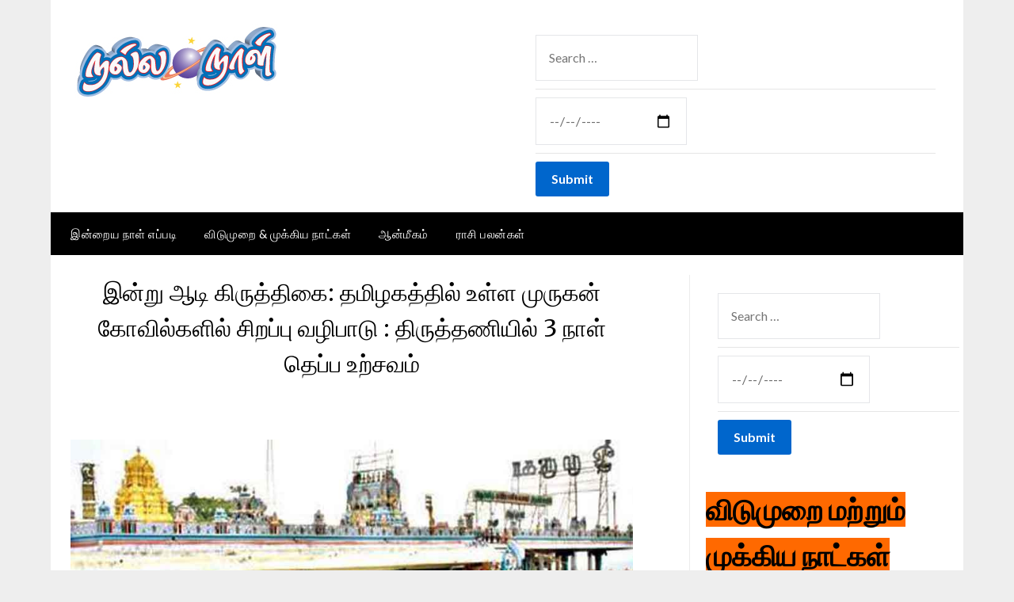

--- FILE ---
content_type: text/html; charset=UTF-8
request_url: https://nallanaal.com/murugan-temple/
body_size: 43494
content:
<!doctype html>
	<html lang="en-US">
	<head>
		<meta charset="UTF-8">
		<meta name="viewport" content="width=device-width, initial-scale=1">
		<link rel="profile" href="http://gmpg.org/xfn/11">
		<title>இன்று ஆடி கிருத்திகை: தமிழகத்தில் உள்ள முருகன் கோவில்களில் சிறப்பு வழிபாடு : திருத்தணியில் 3 நாள் தெப்ப உற்சவம் &#8211; NallaNaal</title>
<meta name='robots' content='max-image-preview:large' />
	<style>img:is([sizes="auto" i], [sizes^="auto," i]) { contain-intrinsic-size: 3000px 1500px }</style>
	<link rel='dns-prefetch' href='//fonts.googleapis.com' />
<link rel="alternate" type="application/rss+xml" title="NallaNaal &raquo; Feed" href="https://nallanaal.com/feed/" />
<link rel="alternate" type="application/rss+xml" title="NallaNaal &raquo; Comments Feed" href="https://nallanaal.com/comments/feed/" />
<link rel="alternate" type="application/rss+xml" title="NallaNaal &raquo; இன்று ஆடி கிருத்திகை: தமிழகத்தில் உள்ள முருகன் கோவில்களில் சிறப்பு வழிபாடு : திருத்தணியில் 3 நாள் தெப்ப உற்சவம் Comments Feed" href="https://nallanaal.com/murugan-temple/feed/" />
<script type="text/javascript">
/* <![CDATA[ */
window._wpemojiSettings = {"baseUrl":"https:\/\/s.w.org\/images\/core\/emoji\/16.0.1\/72x72\/","ext":".png","svgUrl":"https:\/\/s.w.org\/images\/core\/emoji\/16.0.1\/svg\/","svgExt":".svg","source":{"concatemoji":"https:\/\/nallanaal.com\/wp-includes\/js\/wp-emoji-release.min.js?ver=6.8.3"}};
/*! This file is auto-generated */
!function(s,n){var o,i,e;function c(e){try{var t={supportTests:e,timestamp:(new Date).valueOf()};sessionStorage.setItem(o,JSON.stringify(t))}catch(e){}}function p(e,t,n){e.clearRect(0,0,e.canvas.width,e.canvas.height),e.fillText(t,0,0);var t=new Uint32Array(e.getImageData(0,0,e.canvas.width,e.canvas.height).data),a=(e.clearRect(0,0,e.canvas.width,e.canvas.height),e.fillText(n,0,0),new Uint32Array(e.getImageData(0,0,e.canvas.width,e.canvas.height).data));return t.every(function(e,t){return e===a[t]})}function u(e,t){e.clearRect(0,0,e.canvas.width,e.canvas.height),e.fillText(t,0,0);for(var n=e.getImageData(16,16,1,1),a=0;a<n.data.length;a++)if(0!==n.data[a])return!1;return!0}function f(e,t,n,a){switch(t){case"flag":return n(e,"\ud83c\udff3\ufe0f\u200d\u26a7\ufe0f","\ud83c\udff3\ufe0f\u200b\u26a7\ufe0f")?!1:!n(e,"\ud83c\udde8\ud83c\uddf6","\ud83c\udde8\u200b\ud83c\uddf6")&&!n(e,"\ud83c\udff4\udb40\udc67\udb40\udc62\udb40\udc65\udb40\udc6e\udb40\udc67\udb40\udc7f","\ud83c\udff4\u200b\udb40\udc67\u200b\udb40\udc62\u200b\udb40\udc65\u200b\udb40\udc6e\u200b\udb40\udc67\u200b\udb40\udc7f");case"emoji":return!a(e,"\ud83e\udedf")}return!1}function g(e,t,n,a){var r="undefined"!=typeof WorkerGlobalScope&&self instanceof WorkerGlobalScope?new OffscreenCanvas(300,150):s.createElement("canvas"),o=r.getContext("2d",{willReadFrequently:!0}),i=(o.textBaseline="top",o.font="600 32px Arial",{});return e.forEach(function(e){i[e]=t(o,e,n,a)}),i}function t(e){var t=s.createElement("script");t.src=e,t.defer=!0,s.head.appendChild(t)}"undefined"!=typeof Promise&&(o="wpEmojiSettingsSupports",i=["flag","emoji"],n.supports={everything:!0,everythingExceptFlag:!0},e=new Promise(function(e){s.addEventListener("DOMContentLoaded",e,{once:!0})}),new Promise(function(t){var n=function(){try{var e=JSON.parse(sessionStorage.getItem(o));if("object"==typeof e&&"number"==typeof e.timestamp&&(new Date).valueOf()<e.timestamp+604800&&"object"==typeof e.supportTests)return e.supportTests}catch(e){}return null}();if(!n){if("undefined"!=typeof Worker&&"undefined"!=typeof OffscreenCanvas&&"undefined"!=typeof URL&&URL.createObjectURL&&"undefined"!=typeof Blob)try{var e="postMessage("+g.toString()+"("+[JSON.stringify(i),f.toString(),p.toString(),u.toString()].join(",")+"));",a=new Blob([e],{type:"text/javascript"}),r=new Worker(URL.createObjectURL(a),{name:"wpTestEmojiSupports"});return void(r.onmessage=function(e){c(n=e.data),r.terminate(),t(n)})}catch(e){}c(n=g(i,f,p,u))}t(n)}).then(function(e){for(var t in e)n.supports[t]=e[t],n.supports.everything=n.supports.everything&&n.supports[t],"flag"!==t&&(n.supports.everythingExceptFlag=n.supports.everythingExceptFlag&&n.supports[t]);n.supports.everythingExceptFlag=n.supports.everythingExceptFlag&&!n.supports.flag,n.DOMReady=!1,n.readyCallback=function(){n.DOMReady=!0}}).then(function(){return e}).then(function(){var e;n.supports.everything||(n.readyCallback(),(e=n.source||{}).concatemoji?t(e.concatemoji):e.wpemoji&&e.twemoji&&(t(e.twemoji),t(e.wpemoji)))}))}((window,document),window._wpemojiSettings);
/* ]]> */
</script>
<style id='wp-emoji-styles-inline-css' type='text/css'>

	img.wp-smiley, img.emoji {
		display: inline !important;
		border: none !important;
		box-shadow: none !important;
		height: 1em !important;
		width: 1em !important;
		margin: 0 0.07em !important;
		vertical-align: -0.1em !important;
		background: none !important;
		padding: 0 !important;
	}
</style>
<link rel='stylesheet' id='wp-block-library-css' href='https://nallanaal.com/wp-includes/css/dist/block-library/style.min.css?ver=6.8.3' type='text/css' media='all' />
<style id='classic-theme-styles-inline-css' type='text/css'>
/*! This file is auto-generated */
.wp-block-button__link{color:#fff;background-color:#32373c;border-radius:9999px;box-shadow:none;text-decoration:none;padding:calc(.667em + 2px) calc(1.333em + 2px);font-size:1.125em}.wp-block-file__button{background:#32373c;color:#fff;text-decoration:none}
</style>
<style id='global-styles-inline-css' type='text/css'>
:root{--wp--preset--aspect-ratio--square: 1;--wp--preset--aspect-ratio--4-3: 4/3;--wp--preset--aspect-ratio--3-4: 3/4;--wp--preset--aspect-ratio--3-2: 3/2;--wp--preset--aspect-ratio--2-3: 2/3;--wp--preset--aspect-ratio--16-9: 16/9;--wp--preset--aspect-ratio--9-16: 9/16;--wp--preset--color--black: #000000;--wp--preset--color--cyan-bluish-gray: #abb8c3;--wp--preset--color--white: #ffffff;--wp--preset--color--pale-pink: #f78da7;--wp--preset--color--vivid-red: #cf2e2e;--wp--preset--color--luminous-vivid-orange: #ff6900;--wp--preset--color--luminous-vivid-amber: #fcb900;--wp--preset--color--light-green-cyan: #7bdcb5;--wp--preset--color--vivid-green-cyan: #00d084;--wp--preset--color--pale-cyan-blue: #8ed1fc;--wp--preset--color--vivid-cyan-blue: #0693e3;--wp--preset--color--vivid-purple: #9b51e0;--wp--preset--gradient--vivid-cyan-blue-to-vivid-purple: linear-gradient(135deg,rgba(6,147,227,1) 0%,rgb(155,81,224) 100%);--wp--preset--gradient--light-green-cyan-to-vivid-green-cyan: linear-gradient(135deg,rgb(122,220,180) 0%,rgb(0,208,130) 100%);--wp--preset--gradient--luminous-vivid-amber-to-luminous-vivid-orange: linear-gradient(135deg,rgba(252,185,0,1) 0%,rgba(255,105,0,1) 100%);--wp--preset--gradient--luminous-vivid-orange-to-vivid-red: linear-gradient(135deg,rgba(255,105,0,1) 0%,rgb(207,46,46) 100%);--wp--preset--gradient--very-light-gray-to-cyan-bluish-gray: linear-gradient(135deg,rgb(238,238,238) 0%,rgb(169,184,195) 100%);--wp--preset--gradient--cool-to-warm-spectrum: linear-gradient(135deg,rgb(74,234,220) 0%,rgb(151,120,209) 20%,rgb(207,42,186) 40%,rgb(238,44,130) 60%,rgb(251,105,98) 80%,rgb(254,248,76) 100%);--wp--preset--gradient--blush-light-purple: linear-gradient(135deg,rgb(255,206,236) 0%,rgb(152,150,240) 100%);--wp--preset--gradient--blush-bordeaux: linear-gradient(135deg,rgb(254,205,165) 0%,rgb(254,45,45) 50%,rgb(107,0,62) 100%);--wp--preset--gradient--luminous-dusk: linear-gradient(135deg,rgb(255,203,112) 0%,rgb(199,81,192) 50%,rgb(65,88,208) 100%);--wp--preset--gradient--pale-ocean: linear-gradient(135deg,rgb(255,245,203) 0%,rgb(182,227,212) 50%,rgb(51,167,181) 100%);--wp--preset--gradient--electric-grass: linear-gradient(135deg,rgb(202,248,128) 0%,rgb(113,206,126) 100%);--wp--preset--gradient--midnight: linear-gradient(135deg,rgb(2,3,129) 0%,rgb(40,116,252) 100%);--wp--preset--font-size--small: 13px;--wp--preset--font-size--medium: 20px;--wp--preset--font-size--large: 36px;--wp--preset--font-size--x-large: 42px;--wp--preset--spacing--20: 0.44rem;--wp--preset--spacing--30: 0.67rem;--wp--preset--spacing--40: 1rem;--wp--preset--spacing--50: 1.5rem;--wp--preset--spacing--60: 2.25rem;--wp--preset--spacing--70: 3.38rem;--wp--preset--spacing--80: 5.06rem;--wp--preset--shadow--natural: 6px 6px 9px rgba(0, 0, 0, 0.2);--wp--preset--shadow--deep: 12px 12px 50px rgba(0, 0, 0, 0.4);--wp--preset--shadow--sharp: 6px 6px 0px rgba(0, 0, 0, 0.2);--wp--preset--shadow--outlined: 6px 6px 0px -3px rgba(255, 255, 255, 1), 6px 6px rgba(0, 0, 0, 1);--wp--preset--shadow--crisp: 6px 6px 0px rgba(0, 0, 0, 1);}:where(.is-layout-flex){gap: 0.5em;}:where(.is-layout-grid){gap: 0.5em;}body .is-layout-flex{display: flex;}.is-layout-flex{flex-wrap: wrap;align-items: center;}.is-layout-flex > :is(*, div){margin: 0;}body .is-layout-grid{display: grid;}.is-layout-grid > :is(*, div){margin: 0;}:where(.wp-block-columns.is-layout-flex){gap: 2em;}:where(.wp-block-columns.is-layout-grid){gap: 2em;}:where(.wp-block-post-template.is-layout-flex){gap: 1.25em;}:where(.wp-block-post-template.is-layout-grid){gap: 1.25em;}.has-black-color{color: var(--wp--preset--color--black) !important;}.has-cyan-bluish-gray-color{color: var(--wp--preset--color--cyan-bluish-gray) !important;}.has-white-color{color: var(--wp--preset--color--white) !important;}.has-pale-pink-color{color: var(--wp--preset--color--pale-pink) !important;}.has-vivid-red-color{color: var(--wp--preset--color--vivid-red) !important;}.has-luminous-vivid-orange-color{color: var(--wp--preset--color--luminous-vivid-orange) !important;}.has-luminous-vivid-amber-color{color: var(--wp--preset--color--luminous-vivid-amber) !important;}.has-light-green-cyan-color{color: var(--wp--preset--color--light-green-cyan) !important;}.has-vivid-green-cyan-color{color: var(--wp--preset--color--vivid-green-cyan) !important;}.has-pale-cyan-blue-color{color: var(--wp--preset--color--pale-cyan-blue) !important;}.has-vivid-cyan-blue-color{color: var(--wp--preset--color--vivid-cyan-blue) !important;}.has-vivid-purple-color{color: var(--wp--preset--color--vivid-purple) !important;}.has-black-background-color{background-color: var(--wp--preset--color--black) !important;}.has-cyan-bluish-gray-background-color{background-color: var(--wp--preset--color--cyan-bluish-gray) !important;}.has-white-background-color{background-color: var(--wp--preset--color--white) !important;}.has-pale-pink-background-color{background-color: var(--wp--preset--color--pale-pink) !important;}.has-vivid-red-background-color{background-color: var(--wp--preset--color--vivid-red) !important;}.has-luminous-vivid-orange-background-color{background-color: var(--wp--preset--color--luminous-vivid-orange) !important;}.has-luminous-vivid-amber-background-color{background-color: var(--wp--preset--color--luminous-vivid-amber) !important;}.has-light-green-cyan-background-color{background-color: var(--wp--preset--color--light-green-cyan) !important;}.has-vivid-green-cyan-background-color{background-color: var(--wp--preset--color--vivid-green-cyan) !important;}.has-pale-cyan-blue-background-color{background-color: var(--wp--preset--color--pale-cyan-blue) !important;}.has-vivid-cyan-blue-background-color{background-color: var(--wp--preset--color--vivid-cyan-blue) !important;}.has-vivid-purple-background-color{background-color: var(--wp--preset--color--vivid-purple) !important;}.has-black-border-color{border-color: var(--wp--preset--color--black) !important;}.has-cyan-bluish-gray-border-color{border-color: var(--wp--preset--color--cyan-bluish-gray) !important;}.has-white-border-color{border-color: var(--wp--preset--color--white) !important;}.has-pale-pink-border-color{border-color: var(--wp--preset--color--pale-pink) !important;}.has-vivid-red-border-color{border-color: var(--wp--preset--color--vivid-red) !important;}.has-luminous-vivid-orange-border-color{border-color: var(--wp--preset--color--luminous-vivid-orange) !important;}.has-luminous-vivid-amber-border-color{border-color: var(--wp--preset--color--luminous-vivid-amber) !important;}.has-light-green-cyan-border-color{border-color: var(--wp--preset--color--light-green-cyan) !important;}.has-vivid-green-cyan-border-color{border-color: var(--wp--preset--color--vivid-green-cyan) !important;}.has-pale-cyan-blue-border-color{border-color: var(--wp--preset--color--pale-cyan-blue) !important;}.has-vivid-cyan-blue-border-color{border-color: var(--wp--preset--color--vivid-cyan-blue) !important;}.has-vivid-purple-border-color{border-color: var(--wp--preset--color--vivid-purple) !important;}.has-vivid-cyan-blue-to-vivid-purple-gradient-background{background: var(--wp--preset--gradient--vivid-cyan-blue-to-vivid-purple) !important;}.has-light-green-cyan-to-vivid-green-cyan-gradient-background{background: var(--wp--preset--gradient--light-green-cyan-to-vivid-green-cyan) !important;}.has-luminous-vivid-amber-to-luminous-vivid-orange-gradient-background{background: var(--wp--preset--gradient--luminous-vivid-amber-to-luminous-vivid-orange) !important;}.has-luminous-vivid-orange-to-vivid-red-gradient-background{background: var(--wp--preset--gradient--luminous-vivid-orange-to-vivid-red) !important;}.has-very-light-gray-to-cyan-bluish-gray-gradient-background{background: var(--wp--preset--gradient--very-light-gray-to-cyan-bluish-gray) !important;}.has-cool-to-warm-spectrum-gradient-background{background: var(--wp--preset--gradient--cool-to-warm-spectrum) !important;}.has-blush-light-purple-gradient-background{background: var(--wp--preset--gradient--blush-light-purple) !important;}.has-blush-bordeaux-gradient-background{background: var(--wp--preset--gradient--blush-bordeaux) !important;}.has-luminous-dusk-gradient-background{background: var(--wp--preset--gradient--luminous-dusk) !important;}.has-pale-ocean-gradient-background{background: var(--wp--preset--gradient--pale-ocean) !important;}.has-electric-grass-gradient-background{background: var(--wp--preset--gradient--electric-grass) !important;}.has-midnight-gradient-background{background: var(--wp--preset--gradient--midnight) !important;}.has-small-font-size{font-size: var(--wp--preset--font-size--small) !important;}.has-medium-font-size{font-size: var(--wp--preset--font-size--medium) !important;}.has-large-font-size{font-size: var(--wp--preset--font-size--large) !important;}.has-x-large-font-size{font-size: var(--wp--preset--font-size--x-large) !important;}
:where(.wp-block-post-template.is-layout-flex){gap: 1.25em;}:where(.wp-block-post-template.is-layout-grid){gap: 1.25em;}
:where(.wp-block-columns.is-layout-flex){gap: 2em;}:where(.wp-block-columns.is-layout-grid){gap: 2em;}
:root :where(.wp-block-pullquote){font-size: 1.5em;line-height: 1.6;}
</style>
<link rel='stylesheet' id='searchandfilter-css' href='http://nallanaal.com/wp-content/plugins/search-filter/style.css?ver=1' type='text/css' media='all' />
<link rel='stylesheet' id='url-shortify-css' href='https://nallanaal.com/wp-content/plugins/url-shortify/lite/dist/styles/url-shortify.css?ver=1.11.2' type='text/css' media='all' />
<link rel='stylesheet' id='font-awesome-css' href='https://nallanaal.com/wp-content/themes/newspaperly/css/font-awesome.min.css?ver=6.8.3' type='text/css' media='all' />
<link rel='stylesheet' id='newspaperly-style-css' href='https://nallanaal.com/wp-content/themes/newspaperly/style.css?ver=6.8.3' type='text/css' media='all' />
<link rel='stylesheet' id='newspaperly-google-fonts-css' href='//fonts.googleapis.com/css?family=Lato%3A300%2C400%2C700%2C900%7CMerriweather%3A400%2C700&#038;ver=6.8.3' type='text/css' media='all' />
<script type="text/javascript" src="https://nallanaal.com/wp-includes/js/jquery/jquery.min.js?ver=3.7.1" id="jquery-core-js"></script>
<script type="text/javascript" src="https://nallanaal.com/wp-includes/js/jquery/jquery-migrate.min.js?ver=3.4.1" id="jquery-migrate-js"></script>
<script type="text/javascript" id="url-shortify-js-extra">
/* <![CDATA[ */
var usParams = {"ajaxurl":"https:\/\/nallanaal.com\/wp-admin\/admin-ajax.php"};
/* ]]> */
</script>
<script type="text/javascript" src="https://nallanaal.com/wp-content/plugins/url-shortify/lite/dist/scripts/url-shortify.js?ver=1.11.2" id="url-shortify-js"></script>
<link rel="https://api.w.org/" href="https://nallanaal.com/wp-json/" /><link rel="alternate" title="JSON" type="application/json" href="https://nallanaal.com/wp-json/wp/v2/posts/1562" /><link rel="EditURI" type="application/rsd+xml" title="RSD" href="https://nallanaal.com/xmlrpc.php?rsd" />
<meta name="generator" content="WordPress 6.8.3" />
<link rel="canonical" href="https://nallanaal.com/murugan-temple/" />
<link rel='shortlink' href='https://nallanaal.com/aufr' />
<link rel="alternate" title="oEmbed (JSON)" type="application/json+oembed" href="https://nallanaal.com/wp-json/oembed/1.0/embed?url=https%3A%2F%2Fnallanaal.com%2Fmurugan-temple%2F" />
<link rel="alternate" title="oEmbed (XML)" type="text/xml+oembed" href="https://nallanaal.com/wp-json/oembed/1.0/embed?url=https%3A%2F%2Fnallanaal.com%2Fmurugan-temple%2F&#038;format=xml" />
<link rel="pingback" href="https://nallanaal.com/xmlrpc.php">
		<style type="text/css">
			.header-widgets-wrapper, .content-wrap-bg { background-color:  }
			.featured-sidebar, .featured-sidebar ul li { border-color:  !important; }
			.page-numbers li a, .blogposts-list .blogpost-button, .page-numbers.current, span.page-numbers.dots { background: ; }
			.banner-widget-wrapper p, .banner-widget-wrapper h1, .banner-widget-wrapper h2, .banner-widget-wrapper h3, .banner-widget-wrapper h4, .banner-widget-wrapper h5, .banner-widget-wrapper h6, .banner-widget-wrapper ul, .banner-widget-wrapper{ color:  }
			.banner-widget-wrapper a, .banner-widget-wrapper a:hover, .banner-widget-wrapper a:active, .banner-widget-wrapper a:focus{ color: ; }
			.banner-widget-wrapper ul li { border-color: ; }
			body, .site, .swidgets-wrap h3, .post-data-text { background: ; }
			.site-title a, .site-description { color: ; }
			.header-bg { background-color:  !important; }
			.main-navigation ul li a, .main-navigation ul li .sub-arrow, .super-menu .toggle-mobile-menu,.toggle-mobile-menu:before, .mobile-menu-active .smenu-hide { color: ; }
			#smobile-menu.show .main-navigation ul ul.children.active, #smobile-menu.show .main-navigation ul ul.sub-menu.active, #smobile-menu.show .main-navigation ul li, .smenu-hide.toggle-mobile-menu.menu-toggle, #smobile-menu.show .main-navigation ul li, .primary-menu ul li ul.children li, .primary-menu ul li ul.sub-menu li, .primary-menu .pmenu, .super-menu { border-color: ; border-bottom-color: ; }
			#secondary .widget h3, #secondary .widget h3 a, #secondary .widget h4, #secondary .widget h1, #secondary .widget h2, #secondary .widget h5, #secondary .widget h6 { color: ; }
			#secondary .widget a, #secondary a, #secondary .widget li a , #secondary span.sub-arrow{ color: ; }
			#secondary, #secondary .widget, #secondary .widget p, #secondary .widget li, .widget time.rpwe-time.published { color: ; }
			#secondary .swidgets-wrap, .featured-sidebar .search-field { border-color: ; }
			.site-info, .footer-column-three input.search-submit, .footer-column-three p, .footer-column-three li, .footer-column-three td, .footer-column-three th, .footer-column-three caption { color: ; }
			.footer-column-three h3, .footer-column-three h4, .footer-column-three h5, .footer-column-three h6, .footer-column-three h1, .footer-column-three h2, .footer-column-three h4, .footer-column-three h3 a { color: ; }
			.footer-column-three a, .footer-column-three li a, .footer-column-three .widget a, .footer-column-three .sub-arrow { color: ; }
			.footer-column-three h3:after { background: ; }
			.site-info, .widget ul li, .footer-column-three input.search-field, .footer-column-three input.search-submit { border-color: ; }
			.site-footer { background-color: ; }
			.archive .page-header h1, .blogposts-list h2 a, .blogposts-list h2 a:hover, .blogposts-list h2 a:active, .search-results h1.page-title { color: ; }
			.blogposts-list .post-data-text, .blogposts-list .post-data-text a{ color: ; }
			.blogposts-list p { color: ; }
			.page-numbers li a, .blogposts-list .blogpost-button, span.page-numbers.dots, .page-numbers.current, .page-numbers li a:hover { color: ; }
			.archive .page-header h1, .search-results h1.page-title, .blogposts-list.fbox, span.page-numbers.dots, .page-numbers li a, .page-numbers.current { border-color: ; }
			.blogposts-list .post-data-divider { background: ; }
			.page .comments-area .comment-author, .page .comments-area .comment-author a, .page .comments-area .comments-title, .page .content-area h1, .page .content-area h2, .page .content-area h3, .page .content-area h4, .page .content-area h5, .page .content-area h6, .page .content-area th, .single  .comments-area .comment-author, .single .comments-area .comment-author a, .single .comments-area .comments-title, .single .content-area h1, .single .content-area h2, .single .content-area h3, .single .content-area h4, .single .content-area h5, .single .content-area h6, .single .content-area th, .search-no-results h1, .error404 h1 { color: ; }
			.single .post-data-text, .page .post-data-text, .page .post-data-text a, .single .post-data-text a, .comments-area .comment-meta .comment-metadata a { color: ; }
			.page .content-area p, .page article, .page .content-area table, .page .content-area dd, .page .content-area dt, .page .content-area address, .page .content-area .entry-content, .page .content-area li, .page .content-area ol, .single .content-area p, .single article, .single .content-area table, .single .content-area dd, .single .content-area dt, .single .content-area address, .single .entry-content, .single .content-area li, .single .content-area ol, .search-no-results .page-content p { color: ; }
			.single .entry-content a, .page .entry-content a, .comment-content a, .comments-area .reply a, .logged-in-as a, .comments-area .comment-respond a { color: ; }
			.comments-area p.form-submit input { background: ; }
			.error404 .page-content p, .error404 input.search-submit, .search-no-results input.search-submit { color: ; }
			.page .comments-area, .page article.fbox, .page article tr, .page .comments-area ol.comment-list ol.children li, .page .comments-area ol.comment-list .comment, .single .comments-area, .single article.fbox, .single article tr, .comments-area ol.comment-list ol.children li, .comments-area ol.comment-list .comment, .error404 main#main, .error404 .search-form label, .search-no-results .search-form label, .error404 input.search-submit, .search-no-results input.search-submit, .error404 main#main, .search-no-results section.fbox.no-results.not-found{ border-color: ; }
			.single .post-data-divider, .page .post-data-divider { background: ; }
			.single .comments-area p.form-submit input, .page .comments-area p.form-submit input { color: ; }
			.bottom-header-wrapper { padding-top: px; }
			.bottom-header-wrapper { padding-bottom: px; }
			.bottom-header-wrapper { background: ; }
			.bottom-header-wrapper *{ color: ; }
			.header-widget a, .header-widget li a, .header-widget i.fa { color: ; }
			.header-widget, .header-widget p, .header-widget li, .header-widget .textwidget { color: ; }
			.header-widget .widget-title, .header-widget h1, .header-widget h3, .header-widget h2, .header-widget h4, .header-widget h5, .header-widget h6{ color: ; }
			.header-widget.swidgets-wrap, .header-widget ul li, .header-widget .search-field { border-color: ; }
			.header-widgets-wrapper .swidgets-wrap{ background: ; }
			.primary-menu .pmenu, .super-menu, #smobile-menu, .primary-menu ul li ul.children, .primary-menu ul li ul.sub-menu { background-color: ; }
			#secondary .swidgets-wrap{ background: ; }
			#secondary .swidget { border-color: ; }
			.archive article.fbox, .search-results article.fbox, .blog article.fbox { background: ; }
			.comments-area, .single article.fbox, .page article.fbox { background: ; }
		</style>
		<link rel="icon" href="https://nallanaal.com/wp-content/uploads/2023/01/NallaNaal-boomi-logo-150x150.png" sizes="32x32" />
<link rel="icon" href="https://nallanaal.com/wp-content/uploads/2023/01/NallaNaal-boomi-logo.png" sizes="192x192" />
<link rel="apple-touch-icon" href="https://nallanaal.com/wp-content/uploads/2023/01/NallaNaal-boomi-logo.png" />
<meta name="msapplication-TileImage" content="https://nallanaal.com/wp-content/uploads/2023/01/NallaNaal-boomi-logo.png" />
<style>.shorten_url { 
	   padding: 10px 10px 10px 10px ; 
	   border: 1px solid #AAAAAA ; 
	   background-color: #EEEEEE ;
}</style>	</head>

	<body class="wp-singular post-template-default single single-post postid-1562 single-format-standard wp-custom-logo wp-theme-newspaperly masthead-fixed">
		
		<a class="skip-link screen-reader-text" href="#content">Skip to content</a>

		
		<div id="page" class="site">
			<header id="masthead" class="sheader site-header clearfix">
				<div class="content-wrap">

					<!-- Header background color and image is added to class below -->
					<div class="header-bg">
													<div class="site-branding branding-logo">
								<a href="https://nallanaal.com/" class="custom-logo-link" rel="home"><img width="259" height="94" src="https://nallanaal.com/wp-content/uploads/2023/01/nallanaal-logo.jpg" class="custom-logo" alt="NallaNaal" decoding="async" /></a>							</div><!-- .site-branding -->
																	<!-- Widget banner placement -->
						<div class="banner-widget-wrapper">
							<section id="block-7" class="banner-widget widget swidgets-wrap widget_block"><p>
				<form action="" method="post" class="searchandfilter">
					<div><input type="hidden" name="ofpost_types[]" value="daily-calendar" /><ul><li><input type="text" name="ofsearch" placeholder="Search &hellip;" value=""></li><li><input class="postform" type="date" name="ofpost_date[]" value="" /></li><li><input type="hidden" name="ofsubmitted" value="1"><input type="submit" value="Submit"></li></ul></div></form></p>
</section>						</div>
									</div>
			</div>

			<!-- Navigation below these lines, move it up if you want it above the header -->
			<nav id="primary-site-navigation" class="primary-menu main-navigation clearfix">
				<a href="#" id="pull" class="smenu-hide toggle-mobile-menu menu-toggle" aria-controls="secondary-menu" aria-expanded="false">Menu</a>
				<div class="content-wrap text-center">
					<div class="center-main-menu">
						<div class="menu-menu-1-container"><ul id="primary-menu" class="pmenu"><li id="menu-item-83" class="menu-item menu-item-type-custom menu-item-object-custom menu-item-home menu-item-83"><a href="https://nallanaal.com/">இன்றைய நாள் எப்படி</a></li>
<li id="menu-item-1175" class="menu-item menu-item-type-taxonomy menu-item-object-category menu-item-1175"><a href="https://nallanaal.com/category/holidaysspecials/">விடுமுறை &#038; முக்கிய நாட்கள்</a></li>
<li id="menu-item-1176" class="menu-item menu-item-type-taxonomy menu-item-object-category current-post-ancestor current-menu-parent current-post-parent menu-item-1176"><a href="https://nallanaal.com/category/aanmegam/">ஆன்மீகம்</a></li>
<li id="menu-item-1177" class="menu-item menu-item-type-taxonomy menu-item-object-category menu-item-1177"><a href="https://nallanaal.com/category/rasi-palangal/">ராசி பலன்கள்</a></li>
</ul></div>					</div>
				</div>
			</nav>
			<div class="content-wrap">
				<div class="super-menu clearfix">
					<div class="super-menu-inner">
						<a href="#" id="pull" class="toggle-mobile-menu menu-toggle" aria-controls="secondary-menu" aria-expanded="false">Menu</a>
					</div>
				</div>
			</div>
			<div id="mobile-menu-overlay"></div>
			<!-- Navigation above these lines, move it up if you want it above the header -->
		</header>

		<div class="content-wrap">


			<!-- Upper widgets -->
			<div class="header-widgets-wrapper">
				
				
							</div>

		</div>

		<div id="content" class="site-content clearfix">
			<div class="content-wrap">
				<div class="content-wrap-bg">

	<div id="primary" class="featured-content content-area">
		<main id="main" class="site-main">

		
<article id="post-1562" class="posts-entry fbox post-1562 post type-post status-publish format-standard hentry category-aanmegam">
			<header class="entry-header">
		<h1 class="entry-title">இன்று ஆடி கிருத்திகை: தமிழகத்தில் உள்ள முருகன் கோவில்களில் சிறப்பு வழிபாடு : திருத்தணியில் 3 நாள் தெப்ப உற்சவம்</h1>		<div class="entry-meta">
			<div class="blog-data-wrapper">
				<div class="post-data-divider"></div>
				<div class="post-data-positioning">
					<div class="post-data-text">
						
					</div>
				</div>
			</div>
		</div><!-- .entry-meta -->
			</header><!-- .entry-header -->

	<div class="entry-content">
		
<figure class="wp-block-image size-full"><img fetchpriority="high" decoding="async" width="905" height="540" src="https://nallanaal.com/wp-content/uploads/2023/08/Murugan-Temple_2023_08_08.jpg" alt="" class="wp-image-1563" srcset="https://nallanaal.com/wp-content/uploads/2023/08/Murugan-Temple_2023_08_08.jpg 905w, https://nallanaal.com/wp-content/uploads/2023/08/Murugan-Temple_2023_08_08-300x180.jpg 300w, https://nallanaal.com/wp-content/uploads/2023/08/Murugan-Temple_2023_08_08-768x458.jpg 768w, https://nallanaal.com/wp-content/uploads/2023/08/Murugan-Temple_2023_08_08-850x507.jpg 850w" sizes="(max-width: 905px) 100vw, 905px" /></figure>



<p>சென்னை, ஆக. 09- இன்று ஆடி கிருத்திகை திருவிழா தமிழகத்தில் முருகப் பெருமான் வீற்றிருக்கும் ஆலயங்களில் கோலாகலமாக கொண்டாடப்படுகிறது. இதையொட்டி கோவில்களில் சிறப்பு வழிபாடும் நடைபெறுகிறது.<br>ஆடி கிருத்திகை ஒரு முக்கியமான திருவிழா ஆகும். இது தமிழ் மாதம் ஆடி மாதமான ஆடி மாதத்தில் வருகிறது. அதன் படி இந்தாண்டு ஆடி கிருத்திகை இன்று (ஆகஸ்ட், 9 ) வருகிறது. இந்த நாள் முருகப்பெருமானுக்கு அர்ப்பணிக்கப்பட்ட நாள் என்பதால் தமிழகத்தில் உள்ள முருகன் கோவில்களில் திருவிழா கோலாகலமாக கொண்டாடப்படுகிறது.<br>முருகப்பெருமானின் அறுபடை வீடுகளில் ஆடி கிருத்திகை வெகு விமர்சையாக கொண்டாடப்படுகிறது. ஆடி கிருத்திகை நாளில் முருகனை மகிழ்விக்க சிறப்பு பூஜைகளும், ஹோமங்களும் நடைபெறுகின்றன. காவடி யாத்திரை ஆடி கிருத்திகை நாளில் முக்கிய சடங்கு ஆகும்.<br>திருவள்ளூர் மாவட்டத்தில் உள்ள திருத்தணியில் உள்ள சுப்ரமணிய சுவாமி கோவிலில் இந்த நாள் மிகவும் முக்கியத்துவம் வாய்ந்தது. திருத்தணியில் நடைபெறும் இந்த உற்சவத்தில் இந்த நான்கு மாவட்டங்களைச் சேர்ந்த பக்தர்கள் காவடி ஏந்தியும், மலையின் 365 படிகள் ஏறியும் தங்களது நேர்த்திக்கடனை நிறைவேற்றுவார்கள். இக்கோவிலில் ஆடி கிருத்திகையை முன்னிட்டு மூன்று நாள் தெப்ப உற்சவமும் நடைபெறுகிறது.</p>
		
		
		
		<a href="https://nallanaal.com/2023-08-06-weekly-rasi-palan/" title="வார ராசிபலன் 06.08.2023 முதல் 12.08.2023 வரை">வார ராசிபலன் 06.08.2023 முதல் 12.08.2023 வரை</a><a href="https://nallanaal.com/ooty-kumbabishekam-perumal/" title="கே.வேலாயுதபுரம் ஓவளசு பெருமாள் திருக்கோவிலில் கும்பாபிஷேக விழா வரும் 20-ம் தேதி நடக்கிறது">கே.வேலாயுதபுரம் ஓவளசு பெருமாள் திருக்கோவிலில் கும்பாபிஷேக விழா வரும் 20-ம் தேதி நடக்கிறது</a>	</div><!-- .entry-content -->
</article><!-- #post-1562 -->

<div id="comments" class="fbox comments-area">

		<div id="respond" class="comment-respond">
		<h3 id="reply-title" class="comment-reply-title">Leave a Reply <small><a rel="nofollow" id="cancel-comment-reply-link" href="/murugan-temple/#respond" style="display:none;">Cancel reply</a></small></h3><form action="https://nallanaal.com/wp-comments-post.php" method="post" id="commentform" class="comment-form"><p class="comment-notes"><span id="email-notes">Your email address will not be published.</span> <span class="required-field-message">Required fields are marked <span class="required">*</span></span></p><p class="comment-form-comment"><label for="comment">Comment <span class="required">*</span></label> <textarea id="comment" name="comment" cols="45" rows="8" maxlength="65525" required></textarea></p><p class="comment-form-author"><label for="author">Name <span class="required">*</span></label> <input id="author" name="author" type="text" value="" size="30" maxlength="245" autocomplete="name" required /></p>
<p class="comment-form-email"><label for="email">Email <span class="required">*</span></label> <input id="email" name="email" type="email" value="" size="30" maxlength="100" aria-describedby="email-notes" autocomplete="email" required /></p>
<p class="comment-form-url"><label for="url">Website</label> <input id="url" name="url" type="url" value="" size="30" maxlength="200" autocomplete="url" /></p>
<p class="comment-form-cookies-consent"><input id="wp-comment-cookies-consent" name="wp-comment-cookies-consent" type="checkbox" value="yes" /> <label for="wp-comment-cookies-consent">Save my name, email, and website in this browser for the next time I comment.</label></p>
<p class="form-submit"><input name="submit" type="submit" id="submit" class="submit" value="Post Comment" /> <input type='hidden' name='comment_post_ID' value='1562' id='comment_post_ID' />
<input type='hidden' name='comment_parent' id='comment_parent' value='0' />
</p></form>	</div><!-- #respond -->
	
</div><!-- #comments -->

		</main><!-- #main -->
	</div><!-- #primary -->


<aside id="secondary" class="featured-sidebar widget-area">
	<section id="block-8" class="fbox swidgets-wrap widget widget_block"><p>
				<form action="" method="post" class="searchandfilter">
					<div><input type="hidden" name="ofpost_types[]" value="daily-calendar" /><ul><li><input type="text" name="ofsearch" placeholder="Search &hellip;" value=""></li><li><input class="postform" type="date" name="ofpost_date[]" value="" /></li><li><input type="hidden" name="ofsubmitted" value="1"><input type="submit" value="Submit"></li></ul></div></form></p>
</section><section id="block-13" class="fbox swidgets-wrap widget widget_block">
<h1 class="wp-block-heading has-large-font-size"><strong><mark style="background-color:#ff6900" class="has-inline-color has-black-color">விடுமுறை மற்றும் முக்கிய நாட்கள்</mark></strong></h1>
</section><section id="block-10" class="fbox swidgets-wrap widget widget_block widget_recent_entries"><ul class="wp-block-latest-posts__list wp-block-latest-posts has-medium-font-size"><li><a class="wp-block-latest-posts__post-title" href="https://nallanaal.com/2024-hindu-festivals-and-holidays-2/">2025 இந்துக்கள் பண்டிகை</a></li>
<li><a class="wp-block-latest-posts__post-title" href="https://nallanaal.com/2024-festivals-and-holidays-of-christians-2/">2025 கிறிஸ்துவர்கள் பண்டிகை | List of Christian holidays</a></li>
<li><a class="wp-block-latest-posts__post-title" href="https://nallanaal.com/tamil-muhurtha-naatkal-2025/">2025-ம் ஆண்டு சுபமுகூர்த்த தினங்கள் | Subamuhurtha Dates in 2025</a></li>
<li><a class="wp-block-latest-posts__post-title" href="https://nallanaal.com/griha-pravesham-dates-2025-best-days-for-house-warming/">கிரகபிரவேச முகூர்த்த நாட்கள் -2025</a></li>
<li><a class="wp-block-latest-posts__post-title" href="https://nallanaal.com/new-and-used-vehicles-buying-auspicious-good-time-dates-2025/">2025-ல் வாகனங்கள் வாங்குவதற்கான நல்ல நாள் / Vehicles buying Auspicious Dates – 2025</a></li>
<li><a class="wp-block-latest-posts__post-title" href="https://nallanaal.com/2025-list-of-muslim-holidays-and-festivals/">2025 முஸ்லீம்கள் பண்டிகை | List of Muslim holidays</a></li>
<li><a class="wp-block-latest-posts__post-title" href="https://nallanaal.com/2025-gowri-panchangam-nalla-neram-indraiya-naal-eppadi-2/">கெளரி பஞ்சாங்கம் – 2025</a></li>
<li><a class="wp-block-latest-posts__post-title" href="https://nallanaal.com/2025-viratha-naatkal-ammavasai-pournami-karthigai-chathurthi-shasti-matha-sivarathri-2/">2025 மாத விரத நாட்கள் – அமாவாசை, பெளர்ணமி, கார்த்திகை, சதுர்த்தி, சஷ்டி</a></li>
<li><a class="wp-block-latest-posts__post-title" href="https://nallanaal.com/2025-tamilnadu-public-holidays-and-festivals-2/">2025 ம் ஆண்டிற்கான தமிழக அரசு விடுமுறை நாட்கள்</a></li>
<li><a class="wp-block-latest-posts__post-title" href="https://nallanaal.com/tamil-muhurtha-naatkal-2024/">2024-ம் ஆண்டு சுபமுகூர்த்த தினங்கள் | Subamuhurtha Dates in 2024</a></li>
<li><a class="wp-block-latest-posts__post-title" href="https://nallanaal.com/griha-pravesham-dates-2024-best-days-for-house-warming/">கிரகபிரவேச முகூர்த்த நாட்கள் -2024</a></li>
<li><a class="wp-block-latest-posts__post-title" href="https://nallanaal.com/auspicious-dates-for-property-registration-2024/">2024-ல் சொத்து வாங்குவதற்கான நல்ல நாட்கள்/Auspicious Dates For Property Registration in 2024</a></li>
</ul></section><section id="block-12" class="fbox swidgets-wrap widget widget_block widget_text">
<p class="has-large-font-size"><strong><mark style="background-color:#ff6900" class="has-inline-color">முக்கிய செய்தி</mark></strong></p>
</section><section id="block-9" class="fbox swidgets-wrap widget widget_block widget_recent_entries"><ul class="wp-block-latest-posts__list wp-block-latest-posts has-medium-font-size"><li><a class="wp-block-latest-posts__post-title" href="https://nallanaal.com/%e0%ae%b5%e0%ae%be%e0%ae%b0-%e0%ae%b0%e0%ae%be%e0%ae%9a%e0%ae%bf-%e0%ae%aa%e0%ae%b2%e0%ae%a9%e0%af%8d%e0%ae%95%e0%ae%b3%e0%af%8d-02-11-2025-%e0%ae%ae%e0%af%81%e0%ae%a4%e0%ae%b2%e0%af%8d-08-11-2025/">வார ராசி பலன்கள் 02.11.2025 முதல் 08.11.2025 வரை</a></li>
<li><a class="wp-block-latest-posts__post-title" href="https://nallanaal.com/2025-10-26-weekly-rasi-palan/">வார ராசி பலன்கள் 26.10.2025 முதல் 01.11.2025 வரை</a></li>
<li><a class="wp-block-latest-posts__post-title" href="https://nallanaal.com/2025-10-19-weekly-rasi-palan/">வார ராசி பலன்கள் 19.10.2025 முதல் 25.10.2025 வரை</a></li>
<li><a class="wp-block-latest-posts__post-title" href="https://nallanaal.com/2025-10-12-weekly-rasi-palan/">வார ராசி பலன்கள் 12.10.2025 முதல் 18.10.2025 வரை</a></li>
<li><a class="wp-block-latest-posts__post-title" href="https://nallanaal.com/2025-10-05-weekly-rasi-palan/">வார ராசி பலன்கள் 05.10.2025 முதல் 11.10.2025 வரை</a></li>
</ul></section></aside><!-- #secondary -->
	</div>
</div>
</div><!-- #content -->
<div class="content-wrap">

	<footer id="colophon" class="site-footer clearfix">

		
			
						<div class="site-info">
				&copy;2025 NallaNaal

				<!-- Delete below lines to remove copyright from footer -->
				<span class="footer-info-right">
					 |  <a href="https://nallanaal.com/">Nallanaal.com</a>
				</span>
				<!-- Delete above lines to remove copyright from footer -->

			</div>
		</div>
	</footer><!-- #colophon -->
</div>

</div><!-- #page -->

<div id="smobile-menu" class="mobile-only"></div>
<div id="mobile-menu-overlay"></div>

<script type="speculationrules">
{"prefetch":[{"source":"document","where":{"and":[{"href_matches":"\/*"},{"not":{"href_matches":["\/wp-*.php","\/wp-admin\/*","\/wp-content\/uploads\/*","\/wp-content\/*","\/wp-content\/plugins\/*","\/wp-content\/themes\/newspaperly\/*","\/*\\?(.+)"]}},{"not":{"selector_matches":"a[rel~=\"nofollow\"]"}},{"not":{"selector_matches":".no-prefetch, .no-prefetch a"}}]},"eagerness":"conservative"}]}
</script>
<script type="text/javascript" src="https://nallanaal.com/wp-content/themes/newspaperly/js/navigation.js?ver=20170823" id="newspaperly-navigation-js"></script>
<script type="text/javascript" src="https://nallanaal.com/wp-content/themes/newspaperly/js/skip-link-focus-fix.js?ver=20170823" id="newspaperly-skip-link-focus-fix-js"></script>
<script type="text/javascript" src="https://nallanaal.com/wp-content/themes/newspaperly/js/jquery.flexslider.js?ver=20150423" id="newspaperly-flexslider-jquery-js"></script>
<script type="text/javascript" src="https://nallanaal.com/wp-content/themes/newspaperly/js/script.js?ver=20160720" id="newspaperly-script-js"></script>
<script type="text/javascript" src="https://nallanaal.com/wp-includes/js/comment-reply.min.js?ver=6.8.3" id="comment-reply-js" async="async" data-wp-strategy="async"></script>
</body>
</html>
